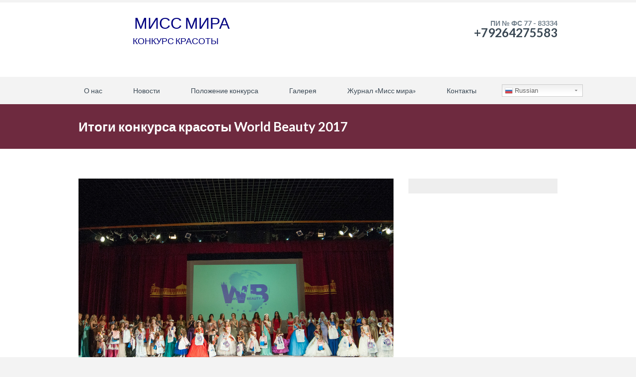

--- FILE ---
content_type: text/html; charset=UTF-8
request_url: https://xn--80apaobzea.xn--p1ai/2017/11/03/itogi-konkursa-krasoty-world-beauty-2017/
body_size: 13662
content:
		<!DOCTYPE html>
<html lang="ru-RU">
	<head>
		<meta name="viewport" content="width=device-width, initial-scale=1.0, user-scalable=no">
		<meta http-equiv="https://xn--80apaobzea.xn--p1ai/wp-content/themes/lawyeria-lite/content-Type" content="text/html; charset=UTF-8" />
		<meta charset="UTF-8">
		<title>Итоги конкурса красоты World Beauty 2017 - МИСС МИРА</title>

		<!--[if lt IE 9]>
		<script src="https://xn--80apaobzea.xn--p1ai/wp-content/themes/lawyeria-lite/js/html5.js"></script>
		<link rel="stylesheet" href="https://xn--80apaobzea.xn--p1ai/wp-content/themes/lawyeria-lite/css/ie.css" type="text/css">
		<![endif]-->	

		<meta name='robots' content='index, follow, max-image-preview:large, max-snippet:-1, max-video-preview:-1' />

	<!-- This site is optimized with the Yoast SEO plugin v19.7.1 - https://yoast.com/wordpress/plugins/seo/ -->
	<link rel="canonical" href="https://xn--80apaobzea.xn--p1ai/2017/11/03/itogi-konkursa-krasoty-world-beauty-2017/" />
	<meta property="og:locale" content="ru_RU" />
	<meta property="og:type" content="article" />
	<meta property="og:title" content="Итоги конкурса красоты World Beauty 2017 - МИСС МИРА" />
	<meta property="og:url" content="https://xn--80apaobzea.xn--p1ai/2017/11/03/itogi-konkursa-krasoty-world-beauty-2017/" />
	<meta property="og:site_name" content="МИСС МИРА" />
	<meta property="article:published_time" content="2017-11-03T15:21:05+00:00" />
	<meta property="article:modified_time" content="2017-11-07T08:12:48+00:00" />
	<meta property="og:image" content="https://xn--80apaobzea.xn--p1ai/wp-content/uploads/2017/11/AMA_1912.jpg" />
	<meta property="og:image:width" content="1144" />
	<meta property="og:image:height" content="760" />
	<meta property="og:image:type" content="image/jpeg" />
	<meta name="author" content="wrb" />
	<meta name="twitter:card" content="summary" />
	<meta name="twitter:label1" content="Написано автором" />
	<meta name="twitter:data1" content="wrb" />
	<script type="application/ld+json" class="yoast-schema-graph">{"@context":"https://schema.org","@graph":[{"@type":"WebPage","@id":"https://xn--80apaobzea.xn--p1ai/2017/11/03/itogi-konkursa-krasoty-world-beauty-2017/","url":"https://xn--80apaobzea.xn--p1ai/2017/11/03/itogi-konkursa-krasoty-world-beauty-2017/","name":"Итоги конкурса красоты World Beauty 2017 - МИСС МИРА","isPartOf":{"@id":"https://xn--80apaobzea.xn--p1ai/#website"},"primaryImageOfPage":{"@id":"https://xn--80apaobzea.xn--p1ai/2017/11/03/itogi-konkursa-krasoty-world-beauty-2017/#primaryimage"},"image":{"@id":"https://xn--80apaobzea.xn--p1ai/2017/11/03/itogi-konkursa-krasoty-world-beauty-2017/#primaryimage"},"thumbnailUrl":"https://xn--80apaobzea.xn--p1ai/wp-content/uploads/2017/11/AMA_1912.jpg","datePublished":"2017-11-03T15:21:05+00:00","dateModified":"2017-11-07T08:12:48+00:00","author":{"@id":"https://xn--80apaobzea.xn--p1ai/#/schema/person/1013211224061372d45c03ffd56f0292"},"breadcrumb":{"@id":"https://xn--80apaobzea.xn--p1ai/2017/11/03/itogi-konkursa-krasoty-world-beauty-2017/#breadcrumb"},"inLanguage":"ru-RU","potentialAction":[{"@type":"ReadAction","target":["https://xn--80apaobzea.xn--p1ai/2017/11/03/itogi-konkursa-krasoty-world-beauty-2017/"]}]},{"@type":"ImageObject","inLanguage":"ru-RU","@id":"https://xn--80apaobzea.xn--p1ai/2017/11/03/itogi-konkursa-krasoty-world-beauty-2017/#primaryimage","url":"https://xn--80apaobzea.xn--p1ai/wp-content/uploads/2017/11/AMA_1912.jpg","contentUrl":"https://xn--80apaobzea.xn--p1ai/wp-content/uploads/2017/11/AMA_1912.jpg","width":1144,"height":760},{"@type":"BreadcrumbList","@id":"https://xn--80apaobzea.xn--p1ai/2017/11/03/itogi-konkursa-krasoty-world-beauty-2017/#breadcrumb","itemListElement":[{"@type":"ListItem","position":1,"name":"Главная страница","item":"https://xn--80apaobzea.xn--p1ai/"},{"@type":"ListItem","position":2,"name":"Итоги конкурса красоты World Beauty 2017"}]},{"@type":"WebSite","@id":"https://xn--80apaobzea.xn--p1ai/#website","url":"https://xn--80apaobzea.xn--p1ai/","name":"МИСС МИРА","description":"Официальный сайт красоты моды и таланта","potentialAction":[{"@type":"SearchAction","target":{"@type":"EntryPoint","urlTemplate":"https://xn--80apaobzea.xn--p1ai/?s={search_term_string}"},"query-input":"required name=search_term_string"}],"inLanguage":"ru-RU"},{"@type":"Person","@id":"https://xn--80apaobzea.xn--p1ai/#/schema/person/1013211224061372d45c03ffd56f0292","name":"wrb","image":{"@type":"ImageObject","inLanguage":"ru-RU","@id":"https://xn--80apaobzea.xn--p1ai/#/schema/person/image/","url":"https://secure.gravatar.com/avatar/fde8ed9b7cf0ab5b2837a24777e9326f?s=96&d=mm&r=g","contentUrl":"https://secure.gravatar.com/avatar/fde8ed9b7cf0ab5b2837a24777e9326f?s=96&d=mm&r=g","caption":"wrb"},"url":"https://xn--80apaobzea.xn--p1ai/author/wrb/"}]}</script>
	<!-- / Yoast SEO plugin. -->


<link rel='dns-prefetch' href='//use.fontawesome.com' />
<link rel='dns-prefetch' href='//fonts.googleapis.com' />
<link rel="alternate" type="application/rss+xml" title="МИСС МИРА &raquo; Лента" href="https://xn--80apaobzea.xn--p1ai/feed/" />
<link rel="alternate" type="application/rss+xml" title="МИСС МИРА &raquo; Лента комментариев" href="https://xn--80apaobzea.xn--p1ai/comments/feed/" />
<link rel="alternate" type="application/rss+xml" title="МИСС МИРА &raquo; Лента комментариев к &laquo;Итоги конкурса красоты World Beauty 2017&raquo;" href="https://xn--80apaobzea.xn--p1ai/2017/11/03/itogi-konkursa-krasoty-world-beauty-2017/feed/" />
<script type="text/javascript">
/* <![CDATA[ */
window._wpemojiSettings = {"baseUrl":"https:\/\/s.w.org\/images\/core\/emoji\/15.0.3\/72x72\/","ext":".png","svgUrl":"https:\/\/s.w.org\/images\/core\/emoji\/15.0.3\/svg\/","svgExt":".svg","source":{"concatemoji":"https:\/\/xn--80apaobzea.xn--p1ai\/wp-includes\/js\/wp-emoji-release.min.js?ver=6.6.4"}};
/*! This file is auto-generated */
!function(i,n){var o,s,e;function c(e){try{var t={supportTests:e,timestamp:(new Date).valueOf()};sessionStorage.setItem(o,JSON.stringify(t))}catch(e){}}function p(e,t,n){e.clearRect(0,0,e.canvas.width,e.canvas.height),e.fillText(t,0,0);var t=new Uint32Array(e.getImageData(0,0,e.canvas.width,e.canvas.height).data),r=(e.clearRect(0,0,e.canvas.width,e.canvas.height),e.fillText(n,0,0),new Uint32Array(e.getImageData(0,0,e.canvas.width,e.canvas.height).data));return t.every(function(e,t){return e===r[t]})}function u(e,t,n){switch(t){case"flag":return n(e,"\ud83c\udff3\ufe0f\u200d\u26a7\ufe0f","\ud83c\udff3\ufe0f\u200b\u26a7\ufe0f")?!1:!n(e,"\ud83c\uddfa\ud83c\uddf3","\ud83c\uddfa\u200b\ud83c\uddf3")&&!n(e,"\ud83c\udff4\udb40\udc67\udb40\udc62\udb40\udc65\udb40\udc6e\udb40\udc67\udb40\udc7f","\ud83c\udff4\u200b\udb40\udc67\u200b\udb40\udc62\u200b\udb40\udc65\u200b\udb40\udc6e\u200b\udb40\udc67\u200b\udb40\udc7f");case"emoji":return!n(e,"\ud83d\udc26\u200d\u2b1b","\ud83d\udc26\u200b\u2b1b")}return!1}function f(e,t,n){var r="undefined"!=typeof WorkerGlobalScope&&self instanceof WorkerGlobalScope?new OffscreenCanvas(300,150):i.createElement("canvas"),a=r.getContext("2d",{willReadFrequently:!0}),o=(a.textBaseline="top",a.font="600 32px Arial",{});return e.forEach(function(e){o[e]=t(a,e,n)}),o}function t(e){var t=i.createElement("script");t.src=e,t.defer=!0,i.head.appendChild(t)}"undefined"!=typeof Promise&&(o="wpEmojiSettingsSupports",s=["flag","emoji"],n.supports={everything:!0,everythingExceptFlag:!0},e=new Promise(function(e){i.addEventListener("DOMContentLoaded",e,{once:!0})}),new Promise(function(t){var n=function(){try{var e=JSON.parse(sessionStorage.getItem(o));if("object"==typeof e&&"number"==typeof e.timestamp&&(new Date).valueOf()<e.timestamp+604800&&"object"==typeof e.supportTests)return e.supportTests}catch(e){}return null}();if(!n){if("undefined"!=typeof Worker&&"undefined"!=typeof OffscreenCanvas&&"undefined"!=typeof URL&&URL.createObjectURL&&"undefined"!=typeof Blob)try{var e="postMessage("+f.toString()+"("+[JSON.stringify(s),u.toString(),p.toString()].join(",")+"));",r=new Blob([e],{type:"text/javascript"}),a=new Worker(URL.createObjectURL(r),{name:"wpTestEmojiSupports"});return void(a.onmessage=function(e){c(n=e.data),a.terminate(),t(n)})}catch(e){}c(n=f(s,u,p))}t(n)}).then(function(e){for(var t in e)n.supports[t]=e[t],n.supports.everything=n.supports.everything&&n.supports[t],"flag"!==t&&(n.supports.everythingExceptFlag=n.supports.everythingExceptFlag&&n.supports[t]);n.supports.everythingExceptFlag=n.supports.everythingExceptFlag&&!n.supports.flag,n.DOMReady=!1,n.readyCallback=function(){n.DOMReady=!0}}).then(function(){return e}).then(function(){var e;n.supports.everything||(n.readyCallback(),(e=n.source||{}).concatemoji?t(e.concatemoji):e.wpemoji&&e.twemoji&&(t(e.twemoji),t(e.wpemoji)))}))}((window,document),window._wpemojiSettings);
/* ]]> */
</script>
<link rel='stylesheet' id='gtranslate-style-css' href='https://xn--80apaobzea.xn--p1ai/wp-content/plugins/gtranslate/gtranslate-style24.css?ver=6.6.4' type='text/css' media='all' />
<link rel='stylesheet' id='pt-cv-public-style-css' href='https://xn--80apaobzea.xn--p1ai/wp-content/plugins/content-views-query-and-display-post-page/public/assets/css/cv.css?ver=4.0' type='text/css' media='all' />
<style id='wp-emoji-styles-inline-css' type='text/css'>

	img.wp-smiley, img.emoji {
		display: inline !important;
		border: none !important;
		box-shadow: none !important;
		height: 1em !important;
		width: 1em !important;
		margin: 0 0.07em !important;
		vertical-align: -0.1em !important;
		background: none !important;
		padding: 0 !important;
	}
</style>
<link rel='stylesheet' id='wp-block-library-css' href='https://xn--80apaobzea.xn--p1ai/wp-includes/css/dist/block-library/style.min.css?ver=6.6.4' type='text/css' media='all' />
<style id='metaphorcreations-ditty-style-inline-css' type='text/css'>


</style>
<style id='classic-theme-styles-inline-css' type='text/css'>
/*! This file is auto-generated */
.wp-block-button__link{color:#fff;background-color:#32373c;border-radius:9999px;box-shadow:none;text-decoration:none;padding:calc(.667em + 2px) calc(1.333em + 2px);font-size:1.125em}.wp-block-file__button{background:#32373c;color:#fff;text-decoration:none}
</style>
<style id='global-styles-inline-css' type='text/css'>
:root{--wp--preset--aspect-ratio--square: 1;--wp--preset--aspect-ratio--4-3: 4/3;--wp--preset--aspect-ratio--3-4: 3/4;--wp--preset--aspect-ratio--3-2: 3/2;--wp--preset--aspect-ratio--2-3: 2/3;--wp--preset--aspect-ratio--16-9: 16/9;--wp--preset--aspect-ratio--9-16: 9/16;--wp--preset--color--black: #000000;--wp--preset--color--cyan-bluish-gray: #abb8c3;--wp--preset--color--white: #ffffff;--wp--preset--color--pale-pink: #f78da7;--wp--preset--color--vivid-red: #cf2e2e;--wp--preset--color--luminous-vivid-orange: #ff6900;--wp--preset--color--luminous-vivid-amber: #fcb900;--wp--preset--color--light-green-cyan: #7bdcb5;--wp--preset--color--vivid-green-cyan: #00d084;--wp--preset--color--pale-cyan-blue: #8ed1fc;--wp--preset--color--vivid-cyan-blue: #0693e3;--wp--preset--color--vivid-purple: #9b51e0;--wp--preset--gradient--vivid-cyan-blue-to-vivid-purple: linear-gradient(135deg,rgba(6,147,227,1) 0%,rgb(155,81,224) 100%);--wp--preset--gradient--light-green-cyan-to-vivid-green-cyan: linear-gradient(135deg,rgb(122,220,180) 0%,rgb(0,208,130) 100%);--wp--preset--gradient--luminous-vivid-amber-to-luminous-vivid-orange: linear-gradient(135deg,rgba(252,185,0,1) 0%,rgba(255,105,0,1) 100%);--wp--preset--gradient--luminous-vivid-orange-to-vivid-red: linear-gradient(135deg,rgba(255,105,0,1) 0%,rgb(207,46,46) 100%);--wp--preset--gradient--very-light-gray-to-cyan-bluish-gray: linear-gradient(135deg,rgb(238,238,238) 0%,rgb(169,184,195) 100%);--wp--preset--gradient--cool-to-warm-spectrum: linear-gradient(135deg,rgb(74,234,220) 0%,rgb(151,120,209) 20%,rgb(207,42,186) 40%,rgb(238,44,130) 60%,rgb(251,105,98) 80%,rgb(254,248,76) 100%);--wp--preset--gradient--blush-light-purple: linear-gradient(135deg,rgb(255,206,236) 0%,rgb(152,150,240) 100%);--wp--preset--gradient--blush-bordeaux: linear-gradient(135deg,rgb(254,205,165) 0%,rgb(254,45,45) 50%,rgb(107,0,62) 100%);--wp--preset--gradient--luminous-dusk: linear-gradient(135deg,rgb(255,203,112) 0%,rgb(199,81,192) 50%,rgb(65,88,208) 100%);--wp--preset--gradient--pale-ocean: linear-gradient(135deg,rgb(255,245,203) 0%,rgb(182,227,212) 50%,rgb(51,167,181) 100%);--wp--preset--gradient--electric-grass: linear-gradient(135deg,rgb(202,248,128) 0%,rgb(113,206,126) 100%);--wp--preset--gradient--midnight: linear-gradient(135deg,rgb(2,3,129) 0%,rgb(40,116,252) 100%);--wp--preset--font-size--small: 13px;--wp--preset--font-size--medium: 20px;--wp--preset--font-size--large: 36px;--wp--preset--font-size--x-large: 42px;--wp--preset--spacing--20: 0.44rem;--wp--preset--spacing--30: 0.67rem;--wp--preset--spacing--40: 1rem;--wp--preset--spacing--50: 1.5rem;--wp--preset--spacing--60: 2.25rem;--wp--preset--spacing--70: 3.38rem;--wp--preset--spacing--80: 5.06rem;--wp--preset--shadow--natural: 6px 6px 9px rgba(0, 0, 0, 0.2);--wp--preset--shadow--deep: 12px 12px 50px rgba(0, 0, 0, 0.4);--wp--preset--shadow--sharp: 6px 6px 0px rgba(0, 0, 0, 0.2);--wp--preset--shadow--outlined: 6px 6px 0px -3px rgba(255, 255, 255, 1), 6px 6px rgba(0, 0, 0, 1);--wp--preset--shadow--crisp: 6px 6px 0px rgba(0, 0, 0, 1);}:where(.is-layout-flex){gap: 0.5em;}:where(.is-layout-grid){gap: 0.5em;}body .is-layout-flex{display: flex;}.is-layout-flex{flex-wrap: wrap;align-items: center;}.is-layout-flex > :is(*, div){margin: 0;}body .is-layout-grid{display: grid;}.is-layout-grid > :is(*, div){margin: 0;}:where(.wp-block-columns.is-layout-flex){gap: 2em;}:where(.wp-block-columns.is-layout-grid){gap: 2em;}:where(.wp-block-post-template.is-layout-flex){gap: 1.25em;}:where(.wp-block-post-template.is-layout-grid){gap: 1.25em;}.has-black-color{color: var(--wp--preset--color--black) !important;}.has-cyan-bluish-gray-color{color: var(--wp--preset--color--cyan-bluish-gray) !important;}.has-white-color{color: var(--wp--preset--color--white) !important;}.has-pale-pink-color{color: var(--wp--preset--color--pale-pink) !important;}.has-vivid-red-color{color: var(--wp--preset--color--vivid-red) !important;}.has-luminous-vivid-orange-color{color: var(--wp--preset--color--luminous-vivid-orange) !important;}.has-luminous-vivid-amber-color{color: var(--wp--preset--color--luminous-vivid-amber) !important;}.has-light-green-cyan-color{color: var(--wp--preset--color--light-green-cyan) !important;}.has-vivid-green-cyan-color{color: var(--wp--preset--color--vivid-green-cyan) !important;}.has-pale-cyan-blue-color{color: var(--wp--preset--color--pale-cyan-blue) !important;}.has-vivid-cyan-blue-color{color: var(--wp--preset--color--vivid-cyan-blue) !important;}.has-vivid-purple-color{color: var(--wp--preset--color--vivid-purple) !important;}.has-black-background-color{background-color: var(--wp--preset--color--black) !important;}.has-cyan-bluish-gray-background-color{background-color: var(--wp--preset--color--cyan-bluish-gray) !important;}.has-white-background-color{background-color: var(--wp--preset--color--white) !important;}.has-pale-pink-background-color{background-color: var(--wp--preset--color--pale-pink) !important;}.has-vivid-red-background-color{background-color: var(--wp--preset--color--vivid-red) !important;}.has-luminous-vivid-orange-background-color{background-color: var(--wp--preset--color--luminous-vivid-orange) !important;}.has-luminous-vivid-amber-background-color{background-color: var(--wp--preset--color--luminous-vivid-amber) !important;}.has-light-green-cyan-background-color{background-color: var(--wp--preset--color--light-green-cyan) !important;}.has-vivid-green-cyan-background-color{background-color: var(--wp--preset--color--vivid-green-cyan) !important;}.has-pale-cyan-blue-background-color{background-color: var(--wp--preset--color--pale-cyan-blue) !important;}.has-vivid-cyan-blue-background-color{background-color: var(--wp--preset--color--vivid-cyan-blue) !important;}.has-vivid-purple-background-color{background-color: var(--wp--preset--color--vivid-purple) !important;}.has-black-border-color{border-color: var(--wp--preset--color--black) !important;}.has-cyan-bluish-gray-border-color{border-color: var(--wp--preset--color--cyan-bluish-gray) !important;}.has-white-border-color{border-color: var(--wp--preset--color--white) !important;}.has-pale-pink-border-color{border-color: var(--wp--preset--color--pale-pink) !important;}.has-vivid-red-border-color{border-color: var(--wp--preset--color--vivid-red) !important;}.has-luminous-vivid-orange-border-color{border-color: var(--wp--preset--color--luminous-vivid-orange) !important;}.has-luminous-vivid-amber-border-color{border-color: var(--wp--preset--color--luminous-vivid-amber) !important;}.has-light-green-cyan-border-color{border-color: var(--wp--preset--color--light-green-cyan) !important;}.has-vivid-green-cyan-border-color{border-color: var(--wp--preset--color--vivid-green-cyan) !important;}.has-pale-cyan-blue-border-color{border-color: var(--wp--preset--color--pale-cyan-blue) !important;}.has-vivid-cyan-blue-border-color{border-color: var(--wp--preset--color--vivid-cyan-blue) !important;}.has-vivid-purple-border-color{border-color: var(--wp--preset--color--vivid-purple) !important;}.has-vivid-cyan-blue-to-vivid-purple-gradient-background{background: var(--wp--preset--gradient--vivid-cyan-blue-to-vivid-purple) !important;}.has-light-green-cyan-to-vivid-green-cyan-gradient-background{background: var(--wp--preset--gradient--light-green-cyan-to-vivid-green-cyan) !important;}.has-luminous-vivid-amber-to-luminous-vivid-orange-gradient-background{background: var(--wp--preset--gradient--luminous-vivid-amber-to-luminous-vivid-orange) !important;}.has-luminous-vivid-orange-to-vivid-red-gradient-background{background: var(--wp--preset--gradient--luminous-vivid-orange-to-vivid-red) !important;}.has-very-light-gray-to-cyan-bluish-gray-gradient-background{background: var(--wp--preset--gradient--very-light-gray-to-cyan-bluish-gray) !important;}.has-cool-to-warm-spectrum-gradient-background{background: var(--wp--preset--gradient--cool-to-warm-spectrum) !important;}.has-blush-light-purple-gradient-background{background: var(--wp--preset--gradient--blush-light-purple) !important;}.has-blush-bordeaux-gradient-background{background: var(--wp--preset--gradient--blush-bordeaux) !important;}.has-luminous-dusk-gradient-background{background: var(--wp--preset--gradient--luminous-dusk) !important;}.has-pale-ocean-gradient-background{background: var(--wp--preset--gradient--pale-ocean) !important;}.has-electric-grass-gradient-background{background: var(--wp--preset--gradient--electric-grass) !important;}.has-midnight-gradient-background{background: var(--wp--preset--gradient--midnight) !important;}.has-small-font-size{font-size: var(--wp--preset--font-size--small) !important;}.has-medium-font-size{font-size: var(--wp--preset--font-size--medium) !important;}.has-large-font-size{font-size: var(--wp--preset--font-size--large) !important;}.has-x-large-font-size{font-size: var(--wp--preset--font-size--x-large) !important;}
:where(.wp-block-post-template.is-layout-flex){gap: 1.25em;}:where(.wp-block-post-template.is-layout-grid){gap: 1.25em;}
:where(.wp-block-columns.is-layout-flex){gap: 2em;}:where(.wp-block-columns.is-layout-grid){gap: 2em;}
:root :where(.wp-block-pullquote){font-size: 1.5em;line-height: 1.6;}
</style>
<link rel='stylesheet' id='contact-form-7-css' href='https://xn--80apaobzea.xn--p1ai/wp-content/plugins/contact-form-7/includes/css/styles.css?ver=5.6.3' type='text/css' media='all' />
<link rel='stylesheet' id='ditty-news-ticker-font-css' href='https://xn--80apaobzea.xn--p1ai/wp-content/plugins/ditty-news-ticker/legacy/inc/static/libs/fontastic/styles.css?ver=3.0.28' type='text/css' media='all' />
<link rel='stylesheet' id='ditty-news-ticker-css' href='https://xn--80apaobzea.xn--p1ai/wp-content/plugins/ditty-news-ticker/legacy/inc/static/css/style.css?ver=3.0.28' type='text/css' media='all' />
<link rel='stylesheet' id='ditty-css' href='https://xn--80apaobzea.xn--p1ai/wp-content/plugins/ditty-news-ticker/includes/css/ditty.css?ver=3.0.28' type='text/css' media='all' />
<link rel='stylesheet' id='ditty-fontawesome-css' href='https://use.fontawesome.com/releases/v5.15.3/css/all.css?ver=5.15.3' type='text/css' media='' />
<link rel='stylesheet' id='lawyeria_lite_style-css' href='https://xn--80apaobzea.xn--p1ai/wp-content/themes/lawyeria-lite/style.css?ver=1.0' type='text/css' media='all' />
<link rel='stylesheet' id='lawyeria_lite_fancybox-css' href='https://xn--80apaobzea.xn--p1ai/wp-content/themes/lawyeria-lite/css/jquery.fancybox.css?ver=1.0' type='text/css' media='all' />
<link rel='stylesheet' id='lawyeria_lite_font-css' href='//fonts.googleapis.com/css?family=Lato%3A300%2C400%2C700%2C400italic%2C700italic%7CRoboto+Slab%3A300%2C100%2C400%2C700&#038;subset=latin%2Clatin-ext' type='text/css' media='all' />
<script type="text/javascript" src="https://xn--80apaobzea.xn--p1ai/wp-includes/js/jquery/jquery.min.js?ver=3.7.1" id="jquery-core-js"></script>
<script type="text/javascript" src="https://xn--80apaobzea.xn--p1ai/wp-includes/js/jquery/jquery-migrate.min.js?ver=3.4.1" id="jquery-migrate-js"></script>
<link rel="https://api.w.org/" href="https://xn--80apaobzea.xn--p1ai/wp-json/" /><link rel="alternate" title="JSON" type="application/json" href="https://xn--80apaobzea.xn--p1ai/wp-json/wp/v2/posts/89" /><link rel="EditURI" type="application/rsd+xml" title="RSD" href="https://xn--80apaobzea.xn--p1ai/xmlrpc.php?rsd" />
<meta name="generator" content="WordPress 6.6.4" />
<link rel='shortlink' href='https://xn--80apaobzea.xn--p1ai/?p=89' />
<link rel="alternate" title="oEmbed (JSON)" type="application/json+oembed" href="https://xn--80apaobzea.xn--p1ai/wp-json/oembed/1.0/embed?url=https%3A%2F%2Fxn--80apaobzea.xn--p1ai%2F2017%2F11%2F03%2Fitogi-konkursa-krasoty-world-beauty-2017%2F" />
<link rel="alternate" title="oEmbed (XML)" type="text/xml+oembed" href="https://xn--80apaobzea.xn--p1ai/wp-json/oembed/1.0/embed?url=https%3A%2F%2Fxn--80apaobzea.xn--p1ai%2F2017%2F11%2F03%2Fitogi-konkursa-krasoty-world-beauty-2017%2F&#038;format=xml" />
<style></style>	</head>
	<body class="post-template-default single single-post postid-89 single-format-standard elementor-default elementor-kit-1331">
		<header>
			<div class="wide-header">
				<div class="wrapper cf">
					<div class="header-left cf">
						
<p><a href="http://миссмира.рф" style="text-decoration: none;"><img alt="" height="100" src="http://worldrussianbeauty.ru/wp-content/uploads/2017/07/logo.gif" style=" float: left;" width="100"><b style="font-size: xx-large; "><font color="#000080" style=" margin-top: 5%;">&nbsp;&nbsp;</font></b><b style="font-size: xx-large;"><font color="#000080">МИСС МИРА&nbsp;&nbsp;&nbsp;&nbsp;&nbsp;&nbsp;&nbsp;&nbsp;&nbsp;&nbsp;&nbsp;&nbsp;</font></b></a></p>
<p style=" margin-top: 3%;"><a href="http://missworldbeauty.ru" style="text-decoration: none;" ><font size="4"><b><font color="#000080">&nbsp; &nbsp;КОНКУРС КРАСОТЫ</font></b></font></a></p>
<p><a href="http://missworldbeauty.ru" style="text-decoration: none;">&nbsp;&nbsp;</a></p>

<p>&nbsp;&nbsp;</p>


					</div><!--/div .header-left .cf-->
					<div class="header-contact">
    					ПИ № ФС 77 - 83334    					<br />
    					<span>
    						                                    <a href="tel: +79264275583" title="+79264275583">+79264275583</a>
    							    					</span><!--/span-->
					</div><!--/.header-contact-->
				</div><!--/div .wrapper-->
			</div><!--/div .wide-header-->
			<div class="wrapper cf">
			    <nav>
    				<div class="openresponsivemenu">
    					Открыть Меню    				</div><!--/div .openresponsivemenu-->
    				<div class="container-menu cf">
        				<div class="menu-menu-1-container"><ul id="menu-menu-1" class="menu"><li id="menu-item-7" class="menu-item menu-item-type-post_type menu-item-object-page menu-item-7"><a href="https://xn--80apaobzea.xn--p1ai/sample-page/">О нас</a></li>
<li id="menu-item-26" class="menu-item menu-item-type-post_type menu-item-object-page menu-item-home menu-item-26"><a href="https://xn--80apaobzea.xn--p1ai/">Новости</a></li>
<li id="menu-item-54" class="menu-item menu-item-type-post_type menu-item-object-page menu-item-54"><a href="https://xn--80apaobzea.xn--p1ai/polozhenie-konkursa/">Положение конкурса</a></li>
<li id="menu-item-24" class="menu-item menu-item-type-post_type menu-item-object-page menu-item-24"><a href="https://xn--80apaobzea.xn--p1ai/galereya/">Галерея</a></li>
<li id="menu-item-2160" class="menu-item menu-item-type-post_type menu-item-object-page menu-item-2160"><a href="https://xn--80apaobzea.xn--p1ai/zhurnal-miss-mira/">Журнал «Мисс мира»</a></li>
<li id="menu-item-23" class="menu-item menu-item-type-post_type menu-item-object-page menu-item-23"><a href="https://xn--80apaobzea.xn--p1ai/kontakty/">Контакты</a></li>
<li style="position:relative;" class="menu-item menu-item-gtranslate"><div style="position:absolute;" id="gtranslate_wrapper"><!-- GTranslate: https://gtranslate.io/ -->
<div class="switcher notranslate">
<div class="selected">
<a href="#" onclick="return false;"><img src="https://xn--80apaobzea.xn--p1ai/wp-content/plugins/gtranslate/flags/16/ru.png" height="16" width="16" alt="ru" /> Russian</a>
</div>
<div class="option">
<a href="#" onclick="doGTranslate('ru|af');jQuery('div.switcher div.selected a').html(jQuery(this).html());return false;" title="Afrikaans" class="nturl"><img src="https://xn--80apaobzea.xn--p1ai/wp-content/plugins/gtranslate/flags/16/af.png" height="16" width="16" alt="af" /> Afrikaans</a><a href="#" onclick="doGTranslate('ru|sq');jQuery('div.switcher div.selected a').html(jQuery(this).html());return false;" title="Albanian" class="nturl"><img src="https://xn--80apaobzea.xn--p1ai/wp-content/plugins/gtranslate/flags/16/sq.png" height="16" width="16" alt="sq" /> Albanian</a><a href="#" onclick="doGTranslate('ru|am');jQuery('div.switcher div.selected a').html(jQuery(this).html());return false;" title="Amharic" class="nturl"><img src="https://xn--80apaobzea.xn--p1ai/wp-content/plugins/gtranslate/flags/16/am.png" height="16" width="16" alt="am" /> Amharic</a><a href="#" onclick="doGTranslate('ru|ar');jQuery('div.switcher div.selected a').html(jQuery(this).html());return false;" title="Arabic" class="nturl"><img src="https://xn--80apaobzea.xn--p1ai/wp-content/plugins/gtranslate/flags/16/ar.png" height="16" width="16" alt="ar" /> Arabic</a><a href="#" onclick="doGTranslate('ru|hy');jQuery('div.switcher div.selected a').html(jQuery(this).html());return false;" title="Armenian" class="nturl"><img src="https://xn--80apaobzea.xn--p1ai/wp-content/plugins/gtranslate/flags/16/hy.png" height="16" width="16" alt="hy" /> Armenian</a><a href="#" onclick="doGTranslate('ru|az');jQuery('div.switcher div.selected a').html(jQuery(this).html());return false;" title="Azerbaijani" class="nturl"><img src="https://xn--80apaobzea.xn--p1ai/wp-content/plugins/gtranslate/flags/16/az.png" height="16" width="16" alt="az" /> Azerbaijani</a><a href="#" onclick="doGTranslate('ru|eu');jQuery('div.switcher div.selected a').html(jQuery(this).html());return false;" title="Basque" class="nturl"><img src="https://xn--80apaobzea.xn--p1ai/wp-content/plugins/gtranslate/flags/16/eu.png" height="16" width="16" alt="eu" /> Basque</a><a href="#" onclick="doGTranslate('ru|be');jQuery('div.switcher div.selected a').html(jQuery(this).html());return false;" title="Belarusian" class="nturl"><img src="https://xn--80apaobzea.xn--p1ai/wp-content/plugins/gtranslate/flags/16/be.png" height="16" width="16" alt="be" /> Belarusian</a><a href="#" onclick="doGTranslate('ru|bn');jQuery('div.switcher div.selected a').html(jQuery(this).html());return false;" title="Bengali" class="nturl"><img src="https://xn--80apaobzea.xn--p1ai/wp-content/plugins/gtranslate/flags/16/bn.png" height="16" width="16" alt="bn" /> Bengali</a><a href="#" onclick="doGTranslate('ru|bs');jQuery('div.switcher div.selected a').html(jQuery(this).html());return false;" title="Bosnian" class="nturl"><img src="https://xn--80apaobzea.xn--p1ai/wp-content/plugins/gtranslate/flags/16/bs.png" height="16" width="16" alt="bs" /> Bosnian</a><a href="#" onclick="doGTranslate('ru|bg');jQuery('div.switcher div.selected a').html(jQuery(this).html());return false;" title="Bulgarian" class="nturl"><img src="https://xn--80apaobzea.xn--p1ai/wp-content/plugins/gtranslate/flags/16/bg.png" height="16" width="16" alt="bg" /> Bulgarian</a><a href="#" onclick="doGTranslate('ru|ca');jQuery('div.switcher div.selected a').html(jQuery(this).html());return false;" title="Catalan" class="nturl"><img src="https://xn--80apaobzea.xn--p1ai/wp-content/plugins/gtranslate/flags/16/ca.png" height="16" width="16" alt="ca" /> Catalan</a><a href="#" onclick="doGTranslate('ru|ceb');jQuery('div.switcher div.selected a').html(jQuery(this).html());return false;" title="Cebuano" class="nturl"><img src="https://xn--80apaobzea.xn--p1ai/wp-content/plugins/gtranslate/flags/16/ceb.png" height="16" width="16" alt="ceb" /> Cebuano</a><a href="#" onclick="doGTranslate('ru|ny');jQuery('div.switcher div.selected a').html(jQuery(this).html());return false;" title="Chichewa" class="nturl"><img src="https://xn--80apaobzea.xn--p1ai/wp-content/plugins/gtranslate/flags/16/ny.png" height="16" width="16" alt="ny" /> Chichewa</a><a href="#" onclick="doGTranslate('ru|zh-CN');jQuery('div.switcher div.selected a').html(jQuery(this).html());return false;" title="Chinese (Simplified)" class="nturl"><img src="https://xn--80apaobzea.xn--p1ai/wp-content/plugins/gtranslate/flags/16/zh-CN.png" height="16" width="16" alt="zh-CN" /> Chinese (Simplified)</a><a href="#" onclick="doGTranslate('ru|zh-TW');jQuery('div.switcher div.selected a').html(jQuery(this).html());return false;" title="Chinese (Traditional)" class="nturl"><img src="https://xn--80apaobzea.xn--p1ai/wp-content/plugins/gtranslate/flags/16/zh-TW.png" height="16" width="16" alt="zh-TW" /> Chinese (Traditional)</a><a href="#" onclick="doGTranslate('ru|co');jQuery('div.switcher div.selected a').html(jQuery(this).html());return false;" title="Corsican" class="nturl"><img src="https://xn--80apaobzea.xn--p1ai/wp-content/plugins/gtranslate/flags/16/co.png" height="16" width="16" alt="co" /> Corsican</a><a href="#" onclick="doGTranslate('ru|hr');jQuery('div.switcher div.selected a').html(jQuery(this).html());return false;" title="Croatian" class="nturl"><img src="https://xn--80apaobzea.xn--p1ai/wp-content/plugins/gtranslate/flags/16/hr.png" height="16" width="16" alt="hr" /> Croatian</a><a href="#" onclick="doGTranslate('ru|cs');jQuery('div.switcher div.selected a').html(jQuery(this).html());return false;" title="Czech" class="nturl"><img src="https://xn--80apaobzea.xn--p1ai/wp-content/plugins/gtranslate/flags/16/cs.png" height="16" width="16" alt="cs" /> Czech</a><a href="#" onclick="doGTranslate('ru|da');jQuery('div.switcher div.selected a').html(jQuery(this).html());return false;" title="Danish" class="nturl"><img src="https://xn--80apaobzea.xn--p1ai/wp-content/plugins/gtranslate/flags/16/da.png" height="16" width="16" alt="da" /> Danish</a><a href="#" onclick="doGTranslate('ru|nl');jQuery('div.switcher div.selected a').html(jQuery(this).html());return false;" title="Dutch" class="nturl"><img src="https://xn--80apaobzea.xn--p1ai/wp-content/plugins/gtranslate/flags/16/nl.png" height="16" width="16" alt="nl" /> Dutch</a><a href="#" onclick="doGTranslate('ru|en');jQuery('div.switcher div.selected a').html(jQuery(this).html());return false;" title="English" class="nturl"><img src="https://xn--80apaobzea.xn--p1ai/wp-content/plugins/gtranslate/flags/16/en.png" height="16" width="16" alt="en" /> English</a><a href="#" onclick="doGTranslate('ru|eo');jQuery('div.switcher div.selected a').html(jQuery(this).html());return false;" title="Esperanto" class="nturl"><img src="https://xn--80apaobzea.xn--p1ai/wp-content/plugins/gtranslate/flags/16/eo.png" height="16" width="16" alt="eo" /> Esperanto</a><a href="#" onclick="doGTranslate('ru|et');jQuery('div.switcher div.selected a').html(jQuery(this).html());return false;" title="Estonian" class="nturl"><img src="https://xn--80apaobzea.xn--p1ai/wp-content/plugins/gtranslate/flags/16/et.png" height="16" width="16" alt="et" /> Estonian</a><a href="#" onclick="doGTranslate('ru|tl');jQuery('div.switcher div.selected a').html(jQuery(this).html());return false;" title="Filipino" class="nturl"><img src="https://xn--80apaobzea.xn--p1ai/wp-content/plugins/gtranslate/flags/16/tl.png" height="16" width="16" alt="tl" /> Filipino</a><a href="#" onclick="doGTranslate('ru|fi');jQuery('div.switcher div.selected a').html(jQuery(this).html());return false;" title="Finnish" class="nturl"><img src="https://xn--80apaobzea.xn--p1ai/wp-content/plugins/gtranslate/flags/16/fi.png" height="16" width="16" alt="fi" /> Finnish</a><a href="#" onclick="doGTranslate('ru|fr');jQuery('div.switcher div.selected a').html(jQuery(this).html());return false;" title="French" class="nturl"><img src="https://xn--80apaobzea.xn--p1ai/wp-content/plugins/gtranslate/flags/16/fr.png" height="16" width="16" alt="fr" /> French</a><a href="#" onclick="doGTranslate('ru|fy');jQuery('div.switcher div.selected a').html(jQuery(this).html());return false;" title="Frisian" class="nturl"><img src="https://xn--80apaobzea.xn--p1ai/wp-content/plugins/gtranslate/flags/16/fy.png" height="16" width="16" alt="fy" /> Frisian</a><a href="#" onclick="doGTranslate('ru|gl');jQuery('div.switcher div.selected a').html(jQuery(this).html());return false;" title="Galician" class="nturl"><img src="https://xn--80apaobzea.xn--p1ai/wp-content/plugins/gtranslate/flags/16/gl.png" height="16" width="16" alt="gl" /> Galician</a><a href="#" onclick="doGTranslate('ru|ka');jQuery('div.switcher div.selected a').html(jQuery(this).html());return false;" title="Georgian" class="nturl"><img src="https://xn--80apaobzea.xn--p1ai/wp-content/plugins/gtranslate/flags/16/ka.png" height="16" width="16" alt="ka" /> Georgian</a><a href="#" onclick="doGTranslate('ru|de');jQuery('div.switcher div.selected a').html(jQuery(this).html());return false;" title="German" class="nturl"><img src="https://xn--80apaobzea.xn--p1ai/wp-content/plugins/gtranslate/flags/16/de.png" height="16" width="16" alt="de" /> German</a><a href="#" onclick="doGTranslate('ru|el');jQuery('div.switcher div.selected a').html(jQuery(this).html());return false;" title="Greek" class="nturl"><img src="https://xn--80apaobzea.xn--p1ai/wp-content/plugins/gtranslate/flags/16/el.png" height="16" width="16" alt="el" /> Greek</a><a href="#" onclick="doGTranslate('ru|gu');jQuery('div.switcher div.selected a').html(jQuery(this).html());return false;" title="Gujarati" class="nturl"><img src="https://xn--80apaobzea.xn--p1ai/wp-content/plugins/gtranslate/flags/16/gu.png" height="16" width="16" alt="gu" /> Gujarati</a><a href="#" onclick="doGTranslate('ru|ht');jQuery('div.switcher div.selected a').html(jQuery(this).html());return false;" title="Haitian Creole" class="nturl"><img src="https://xn--80apaobzea.xn--p1ai/wp-content/plugins/gtranslate/flags/16/ht.png" height="16" width="16" alt="ht" /> Haitian Creole</a><a href="#" onclick="doGTranslate('ru|ha');jQuery('div.switcher div.selected a').html(jQuery(this).html());return false;" title="Hausa" class="nturl"><img src="https://xn--80apaobzea.xn--p1ai/wp-content/plugins/gtranslate/flags/16/ha.png" height="16" width="16" alt="ha" /> Hausa</a><a href="#" onclick="doGTranslate('ru|haw');jQuery('div.switcher div.selected a').html(jQuery(this).html());return false;" title="Hawaiian" class="nturl"><img src="https://xn--80apaobzea.xn--p1ai/wp-content/plugins/gtranslate/flags/16/haw.png" height="16" width="16" alt="haw" /> Hawaiian</a><a href="#" onclick="doGTranslate('ru|iw');jQuery('div.switcher div.selected a').html(jQuery(this).html());return false;" title="Hebrew" class="nturl"><img src="https://xn--80apaobzea.xn--p1ai/wp-content/plugins/gtranslate/flags/16/iw.png" height="16" width="16" alt="iw" /> Hebrew</a><a href="#" onclick="doGTranslate('ru|hi');jQuery('div.switcher div.selected a').html(jQuery(this).html());return false;" title="Hindi" class="nturl"><img src="https://xn--80apaobzea.xn--p1ai/wp-content/plugins/gtranslate/flags/16/hi.png" height="16" width="16" alt="hi" /> Hindi</a><a href="#" onclick="doGTranslate('ru|hmn');jQuery('div.switcher div.selected a').html(jQuery(this).html());return false;" title="Hmong" class="nturl"><img src="https://xn--80apaobzea.xn--p1ai/wp-content/plugins/gtranslate/flags/16/hmn.png" height="16" width="16" alt="hmn" /> Hmong</a><a href="#" onclick="doGTranslate('ru|hu');jQuery('div.switcher div.selected a').html(jQuery(this).html());return false;" title="Hungarian" class="nturl"><img src="https://xn--80apaobzea.xn--p1ai/wp-content/plugins/gtranslate/flags/16/hu.png" height="16" width="16" alt="hu" /> Hungarian</a><a href="#" onclick="doGTranslate('ru|is');jQuery('div.switcher div.selected a').html(jQuery(this).html());return false;" title="Icelandic" class="nturl"><img src="https://xn--80apaobzea.xn--p1ai/wp-content/plugins/gtranslate/flags/16/is.png" height="16" width="16" alt="is" /> Icelandic</a><a href="#" onclick="doGTranslate('ru|ig');jQuery('div.switcher div.selected a').html(jQuery(this).html());return false;" title="Igbo" class="nturl"><img src="https://xn--80apaobzea.xn--p1ai/wp-content/plugins/gtranslate/flags/16/ig.png" height="16" width="16" alt="ig" /> Igbo</a><a href="#" onclick="doGTranslate('ru|id');jQuery('div.switcher div.selected a').html(jQuery(this).html());return false;" title="Indonesian" class="nturl"><img src="https://xn--80apaobzea.xn--p1ai/wp-content/plugins/gtranslate/flags/16/id.png" height="16" width="16" alt="id" /> Indonesian</a><a href="#" onclick="doGTranslate('ru|ga');jQuery('div.switcher div.selected a').html(jQuery(this).html());return false;" title="Irish" class="nturl"><img src="https://xn--80apaobzea.xn--p1ai/wp-content/plugins/gtranslate/flags/16/ga.png" height="16" width="16" alt="ga" /> Irish</a><a href="#" onclick="doGTranslate('ru|it');jQuery('div.switcher div.selected a').html(jQuery(this).html());return false;" title="Italian" class="nturl"><img src="https://xn--80apaobzea.xn--p1ai/wp-content/plugins/gtranslate/flags/16/it.png" height="16" width="16" alt="it" /> Italian</a><a href="#" onclick="doGTranslate('ru|ja');jQuery('div.switcher div.selected a').html(jQuery(this).html());return false;" title="Japanese" class="nturl"><img src="https://xn--80apaobzea.xn--p1ai/wp-content/plugins/gtranslate/flags/16/ja.png" height="16" width="16" alt="ja" /> Japanese</a><a href="#" onclick="doGTranslate('ru|jw');jQuery('div.switcher div.selected a').html(jQuery(this).html());return false;" title="Javanese" class="nturl"><img src="https://xn--80apaobzea.xn--p1ai/wp-content/plugins/gtranslate/flags/16/jw.png" height="16" width="16" alt="jw" /> Javanese</a><a href="#" onclick="doGTranslate('ru|kn');jQuery('div.switcher div.selected a').html(jQuery(this).html());return false;" title="Kannada" class="nturl"><img src="https://xn--80apaobzea.xn--p1ai/wp-content/plugins/gtranslate/flags/16/kn.png" height="16" width="16" alt="kn" /> Kannada</a><a href="#" onclick="doGTranslate('ru|kk');jQuery('div.switcher div.selected a').html(jQuery(this).html());return false;" title="Kazakh" class="nturl"><img src="https://xn--80apaobzea.xn--p1ai/wp-content/plugins/gtranslate/flags/16/kk.png" height="16" width="16" alt="kk" /> Kazakh</a><a href="#" onclick="doGTranslate('ru|km');jQuery('div.switcher div.selected a').html(jQuery(this).html());return false;" title="Khmer" class="nturl"><img src="https://xn--80apaobzea.xn--p1ai/wp-content/plugins/gtranslate/flags/16/km.png" height="16" width="16" alt="km" /> Khmer</a><a href="#" onclick="doGTranslate('ru|ko');jQuery('div.switcher div.selected a').html(jQuery(this).html());return false;" title="Korean" class="nturl"><img src="https://xn--80apaobzea.xn--p1ai/wp-content/plugins/gtranslate/flags/16/ko.png" height="16" width="16" alt="ko" /> Korean</a><a href="#" onclick="doGTranslate('ru|ku');jQuery('div.switcher div.selected a').html(jQuery(this).html());return false;" title="Kurdish (Kurmanji)" class="nturl"><img src="https://xn--80apaobzea.xn--p1ai/wp-content/plugins/gtranslate/flags/16/ku.png" height="16" width="16" alt="ku" /> Kurdish (Kurmanji)</a><a href="#" onclick="doGTranslate('ru|ky');jQuery('div.switcher div.selected a').html(jQuery(this).html());return false;" title="Kyrgyz" class="nturl"><img src="https://xn--80apaobzea.xn--p1ai/wp-content/plugins/gtranslate/flags/16/ky.png" height="16" width="16" alt="ky" /> Kyrgyz</a><a href="#" onclick="doGTranslate('ru|lo');jQuery('div.switcher div.selected a').html(jQuery(this).html());return false;" title="Lao" class="nturl"><img src="https://xn--80apaobzea.xn--p1ai/wp-content/plugins/gtranslate/flags/16/lo.png" height="16" width="16" alt="lo" /> Lao</a><a href="#" onclick="doGTranslate('ru|la');jQuery('div.switcher div.selected a').html(jQuery(this).html());return false;" title="Latin" class="nturl"><img src="https://xn--80apaobzea.xn--p1ai/wp-content/plugins/gtranslate/flags/16/la.png" height="16" width="16" alt="la" /> Latin</a><a href="#" onclick="doGTranslate('ru|lv');jQuery('div.switcher div.selected a').html(jQuery(this).html());return false;" title="Latvian" class="nturl"><img src="https://xn--80apaobzea.xn--p1ai/wp-content/plugins/gtranslate/flags/16/lv.png" height="16" width="16" alt="lv" /> Latvian</a><a href="#" onclick="doGTranslate('ru|lt');jQuery('div.switcher div.selected a').html(jQuery(this).html());return false;" title="Lithuanian" class="nturl"><img src="https://xn--80apaobzea.xn--p1ai/wp-content/plugins/gtranslate/flags/16/lt.png" height="16" width="16" alt="lt" /> Lithuanian</a><a href="#" onclick="doGTranslate('ru|lb');jQuery('div.switcher div.selected a').html(jQuery(this).html());return false;" title="Luxembourgish" class="nturl"><img src="https://xn--80apaobzea.xn--p1ai/wp-content/plugins/gtranslate/flags/16/lb.png" height="16" width="16" alt="lb" /> Luxembourgish</a><a href="#" onclick="doGTranslate('ru|mk');jQuery('div.switcher div.selected a').html(jQuery(this).html());return false;" title="Macedonian" class="nturl"><img src="https://xn--80apaobzea.xn--p1ai/wp-content/plugins/gtranslate/flags/16/mk.png" height="16" width="16" alt="mk" /> Macedonian</a><a href="#" onclick="doGTranslate('ru|mg');jQuery('div.switcher div.selected a').html(jQuery(this).html());return false;" title="Malagasy" class="nturl"><img src="https://xn--80apaobzea.xn--p1ai/wp-content/plugins/gtranslate/flags/16/mg.png" height="16" width="16" alt="mg" /> Malagasy</a><a href="#" onclick="doGTranslate('ru|ms');jQuery('div.switcher div.selected a').html(jQuery(this).html());return false;" title="Malay" class="nturl"><img src="https://xn--80apaobzea.xn--p1ai/wp-content/plugins/gtranslate/flags/16/ms.png" height="16" width="16" alt="ms" /> Malay</a><a href="#" onclick="doGTranslate('ru|ml');jQuery('div.switcher div.selected a').html(jQuery(this).html());return false;" title="Malayalam" class="nturl"><img src="https://xn--80apaobzea.xn--p1ai/wp-content/plugins/gtranslate/flags/16/ml.png" height="16" width="16" alt="ml" /> Malayalam</a><a href="#" onclick="doGTranslate('ru|mt');jQuery('div.switcher div.selected a').html(jQuery(this).html());return false;" title="Maltese" class="nturl"><img src="https://xn--80apaobzea.xn--p1ai/wp-content/plugins/gtranslate/flags/16/mt.png" height="16" width="16" alt="mt" /> Maltese</a><a href="#" onclick="doGTranslate('ru|mi');jQuery('div.switcher div.selected a').html(jQuery(this).html());return false;" title="Maori" class="nturl"><img src="https://xn--80apaobzea.xn--p1ai/wp-content/plugins/gtranslate/flags/16/mi.png" height="16" width="16" alt="mi" /> Maori</a><a href="#" onclick="doGTranslate('ru|mr');jQuery('div.switcher div.selected a').html(jQuery(this).html());return false;" title="Marathi" class="nturl"><img src="https://xn--80apaobzea.xn--p1ai/wp-content/plugins/gtranslate/flags/16/mr.png" height="16" width="16" alt="mr" /> Marathi</a><a href="#" onclick="doGTranslate('ru|mn');jQuery('div.switcher div.selected a').html(jQuery(this).html());return false;" title="Mongolian" class="nturl"><img src="https://xn--80apaobzea.xn--p1ai/wp-content/plugins/gtranslate/flags/16/mn.png" height="16" width="16" alt="mn" /> Mongolian</a><a href="#" onclick="doGTranslate('ru|my');jQuery('div.switcher div.selected a').html(jQuery(this).html());return false;" title="Myanmar (Burmese)" class="nturl"><img src="https://xn--80apaobzea.xn--p1ai/wp-content/plugins/gtranslate/flags/16/my.png" height="16" width="16" alt="my" /> Myanmar (Burmese)</a><a href="#" onclick="doGTranslate('ru|ne');jQuery('div.switcher div.selected a').html(jQuery(this).html());return false;" title="Nepali" class="nturl"><img src="https://xn--80apaobzea.xn--p1ai/wp-content/plugins/gtranslate/flags/16/ne.png" height="16" width="16" alt="ne" /> Nepali</a><a href="#" onclick="doGTranslate('ru|no');jQuery('div.switcher div.selected a').html(jQuery(this).html());return false;" title="Norwegian" class="nturl"><img src="https://xn--80apaobzea.xn--p1ai/wp-content/plugins/gtranslate/flags/16/no.png" height="16" width="16" alt="no" /> Norwegian</a><a href="#" onclick="doGTranslate('ru|ps');jQuery('div.switcher div.selected a').html(jQuery(this).html());return false;" title="Pashto" class="nturl"><img src="https://xn--80apaobzea.xn--p1ai/wp-content/plugins/gtranslate/flags/16/ps.png" height="16" width="16" alt="ps" /> Pashto</a><a href="#" onclick="doGTranslate('ru|fa');jQuery('div.switcher div.selected a').html(jQuery(this).html());return false;" title="Persian" class="nturl"><img src="https://xn--80apaobzea.xn--p1ai/wp-content/plugins/gtranslate/flags/16/fa.png" height="16" width="16" alt="fa" /> Persian</a><a href="#" onclick="doGTranslate('ru|pl');jQuery('div.switcher div.selected a').html(jQuery(this).html());return false;" title="Polish" class="nturl"><img src="https://xn--80apaobzea.xn--p1ai/wp-content/plugins/gtranslate/flags/16/pl.png" height="16" width="16" alt="pl" /> Polish</a><a href="#" onclick="doGTranslate('ru|pt');jQuery('div.switcher div.selected a').html(jQuery(this).html());return false;" title="Portuguese" class="nturl"><img src="https://xn--80apaobzea.xn--p1ai/wp-content/plugins/gtranslate/flags/16/pt.png" height="16" width="16" alt="pt" /> Portuguese</a><a href="#" onclick="doGTranslate('ru|pa');jQuery('div.switcher div.selected a').html(jQuery(this).html());return false;" title="Punjabi" class="nturl"><img src="https://xn--80apaobzea.xn--p1ai/wp-content/plugins/gtranslate/flags/16/pa.png" height="16" width="16" alt="pa" /> Punjabi</a><a href="#" onclick="doGTranslate('ru|ro');jQuery('div.switcher div.selected a').html(jQuery(this).html());return false;" title="Romanian" class="nturl"><img src="https://xn--80apaobzea.xn--p1ai/wp-content/plugins/gtranslate/flags/16/ro.png" height="16" width="16" alt="ro" /> Romanian</a><a href="#" onclick="doGTranslate('ru|ru');jQuery('div.switcher div.selected a').html(jQuery(this).html());return false;" title="Russian" class="nturl selected"><img src="https://xn--80apaobzea.xn--p1ai/wp-content/plugins/gtranslate/flags/16/ru.png" height="16" width="16" alt="ru" /> Russian</a><a href="#" onclick="doGTranslate('ru|sm');jQuery('div.switcher div.selected a').html(jQuery(this).html());return false;" title="Samoan" class="nturl"><img src="https://xn--80apaobzea.xn--p1ai/wp-content/plugins/gtranslate/flags/16/sm.png" height="16" width="16" alt="sm" /> Samoan</a><a href="#" onclick="doGTranslate('ru|gd');jQuery('div.switcher div.selected a').html(jQuery(this).html());return false;" title="Scottish Gaelic" class="nturl"><img src="https://xn--80apaobzea.xn--p1ai/wp-content/plugins/gtranslate/flags/16/gd.png" height="16" width="16" alt="gd" /> Scottish Gaelic</a><a href="#" onclick="doGTranslate('ru|sr');jQuery('div.switcher div.selected a').html(jQuery(this).html());return false;" title="Serbian" class="nturl"><img src="https://xn--80apaobzea.xn--p1ai/wp-content/plugins/gtranslate/flags/16/sr.png" height="16" width="16" alt="sr" /> Serbian</a><a href="#" onclick="doGTranslate('ru|st');jQuery('div.switcher div.selected a').html(jQuery(this).html());return false;" title="Sesotho" class="nturl"><img src="https://xn--80apaobzea.xn--p1ai/wp-content/plugins/gtranslate/flags/16/st.png" height="16" width="16" alt="st" /> Sesotho</a><a href="#" onclick="doGTranslate('ru|sn');jQuery('div.switcher div.selected a').html(jQuery(this).html());return false;" title="Shona" class="nturl"><img src="https://xn--80apaobzea.xn--p1ai/wp-content/plugins/gtranslate/flags/16/sn.png" height="16" width="16" alt="sn" /> Shona</a><a href="#" onclick="doGTranslate('ru|sd');jQuery('div.switcher div.selected a').html(jQuery(this).html());return false;" title="Sindhi" class="nturl"><img src="https://xn--80apaobzea.xn--p1ai/wp-content/plugins/gtranslate/flags/16/sd.png" height="16" width="16" alt="sd" /> Sindhi</a><a href="#" onclick="doGTranslate('ru|si');jQuery('div.switcher div.selected a').html(jQuery(this).html());return false;" title="Sinhala" class="nturl"><img src="https://xn--80apaobzea.xn--p1ai/wp-content/plugins/gtranslate/flags/16/si.png" height="16" width="16" alt="si" /> Sinhala</a><a href="#" onclick="doGTranslate('ru|sk');jQuery('div.switcher div.selected a').html(jQuery(this).html());return false;" title="Slovak" class="nturl"><img src="https://xn--80apaobzea.xn--p1ai/wp-content/plugins/gtranslate/flags/16/sk.png" height="16" width="16" alt="sk" /> Slovak</a><a href="#" onclick="doGTranslate('ru|sl');jQuery('div.switcher div.selected a').html(jQuery(this).html());return false;" title="Slovenian" class="nturl"><img src="https://xn--80apaobzea.xn--p1ai/wp-content/plugins/gtranslate/flags/16/sl.png" height="16" width="16" alt="sl" /> Slovenian</a><a href="#" onclick="doGTranslate('ru|so');jQuery('div.switcher div.selected a').html(jQuery(this).html());return false;" title="Somali" class="nturl"><img src="https://xn--80apaobzea.xn--p1ai/wp-content/plugins/gtranslate/flags/16/so.png" height="16" width="16" alt="so" /> Somali</a><a href="#" onclick="doGTranslate('ru|es');jQuery('div.switcher div.selected a').html(jQuery(this).html());return false;" title="Spanish" class="nturl"><img src="https://xn--80apaobzea.xn--p1ai/wp-content/plugins/gtranslate/flags/16/es.png" height="16" width="16" alt="es" /> Spanish</a><a href="#" onclick="doGTranslate('ru|su');jQuery('div.switcher div.selected a').html(jQuery(this).html());return false;" title="Sudanese" class="nturl"><img src="https://xn--80apaobzea.xn--p1ai/wp-content/plugins/gtranslate/flags/16/su.png" height="16" width="16" alt="su" /> Sudanese</a><a href="#" onclick="doGTranslate('ru|sw');jQuery('div.switcher div.selected a').html(jQuery(this).html());return false;" title="Swahili" class="nturl"><img src="https://xn--80apaobzea.xn--p1ai/wp-content/plugins/gtranslate/flags/16/sw.png" height="16" width="16" alt="sw" /> Swahili</a><a href="#" onclick="doGTranslate('ru|sv');jQuery('div.switcher div.selected a').html(jQuery(this).html());return false;" title="Swedish" class="nturl"><img src="https://xn--80apaobzea.xn--p1ai/wp-content/plugins/gtranslate/flags/16/sv.png" height="16" width="16" alt="sv" /> Swedish</a><a href="#" onclick="doGTranslate('ru|tg');jQuery('div.switcher div.selected a').html(jQuery(this).html());return false;" title="Tajik" class="nturl"><img src="https://xn--80apaobzea.xn--p1ai/wp-content/plugins/gtranslate/flags/16/tg.png" height="16" width="16" alt="tg" /> Tajik</a><a href="#" onclick="doGTranslate('ru|ta');jQuery('div.switcher div.selected a').html(jQuery(this).html());return false;" title="Tamil" class="nturl"><img src="https://xn--80apaobzea.xn--p1ai/wp-content/plugins/gtranslate/flags/16/ta.png" height="16" width="16" alt="ta" /> Tamil</a><a href="#" onclick="doGTranslate('ru|te');jQuery('div.switcher div.selected a').html(jQuery(this).html());return false;" title="Telugu" class="nturl"><img src="https://xn--80apaobzea.xn--p1ai/wp-content/plugins/gtranslate/flags/16/te.png" height="16" width="16" alt="te" /> Telugu</a><a href="#" onclick="doGTranslate('ru|th');jQuery('div.switcher div.selected a').html(jQuery(this).html());return false;" title="Thai" class="nturl"><img src="https://xn--80apaobzea.xn--p1ai/wp-content/plugins/gtranslate/flags/16/th.png" height="16" width="16" alt="th" /> Thai</a><a href="#" onclick="doGTranslate('ru|tr');jQuery('div.switcher div.selected a').html(jQuery(this).html());return false;" title="Turkish" class="nturl"><img src="https://xn--80apaobzea.xn--p1ai/wp-content/plugins/gtranslate/flags/16/tr.png" height="16" width="16" alt="tr" /> Turkish</a><a href="#" onclick="doGTranslate('ru|uk');jQuery('div.switcher div.selected a').html(jQuery(this).html());return false;" title="Ukrainian" class="nturl"><img src="https://xn--80apaobzea.xn--p1ai/wp-content/plugins/gtranslate/flags/16/uk.png" height="16" width="16" alt="uk" /> Ukrainian</a><a href="#" onclick="doGTranslate('ru|ur');jQuery('div.switcher div.selected a').html(jQuery(this).html());return false;" title="Urdu" class="nturl"><img src="https://xn--80apaobzea.xn--p1ai/wp-content/plugins/gtranslate/flags/16/ur.png" height="16" width="16" alt="ur" /> Urdu</a><a href="#" onclick="doGTranslate('ru|uz');jQuery('div.switcher div.selected a').html(jQuery(this).html());return false;" title="Uzbek" class="nturl"><img src="https://xn--80apaobzea.xn--p1ai/wp-content/plugins/gtranslate/flags/16/uz.png" height="16" width="16" alt="uz" /> Uzbek</a><a href="#" onclick="doGTranslate('ru|vi');jQuery('div.switcher div.selected a').html(jQuery(this).html());return false;" title="Vietnamese" class="nturl"><img src="https://xn--80apaobzea.xn--p1ai/wp-content/plugins/gtranslate/flags/16/vi.png" height="16" width="16" alt="vi" /> Vietnamese</a><a href="#" onclick="doGTranslate('ru|cy');jQuery('div.switcher div.selected a').html(jQuery(this).html());return false;" title="Welsh" class="nturl"><img src="https://xn--80apaobzea.xn--p1ai/wp-content/plugins/gtranslate/flags/16/cy.png" height="16" width="16" alt="cy" /> Welsh</a><a href="#" onclick="doGTranslate('ru|xh');jQuery('div.switcher div.selected a').html(jQuery(this).html());return false;" title="Xhosa" class="nturl"><img src="https://xn--80apaobzea.xn--p1ai/wp-content/plugins/gtranslate/flags/16/xh.png" height="16" width="16" alt="xh" /> Xhosa</a><a href="#" onclick="doGTranslate('ru|yi');jQuery('div.switcher div.selected a').html(jQuery(this).html());return false;" title="Yiddish" class="nturl"><img src="https://xn--80apaobzea.xn--p1ai/wp-content/plugins/gtranslate/flags/16/yi.png" height="16" width="16" alt="yi" /> Yiddish</a><a href="#" onclick="doGTranslate('ru|yo');jQuery('div.switcher div.selected a').html(jQuery(this).html());return false;" title="Yoruba" class="nturl"><img src="https://xn--80apaobzea.xn--p1ai/wp-content/plugins/gtranslate/flags/16/yo.png" height="16" width="16" alt="yo" /> Yoruba</a><a href="#" onclick="doGTranslate('ru|zu');jQuery('div.switcher div.selected a').html(jQuery(this).html());return false;" title="Zulu" class="nturl"><img src="https://xn--80apaobzea.xn--p1ai/wp-content/plugins/gtranslate/flags/16/zu.png" height="16" width="16" alt="zu" /> Zulu</a></div>
</div>
<script type="text/javascript">
jQuery('.switcher .selected').click(function() {if(!(jQuery('.switcher .option').is(':visible'))) {jQuery('.switcher .option').stop(true,true).delay(100).slideDown(500);jQuery('.switcher .selected a').toggleClass('open')}});
jQuery('.switcher .option').bind('mousewheel', function(e) {var options = jQuery('.switcher .option');if(options.is(':visible'))options.scrollTop(options.scrollTop() - e.originalEvent.wheelDelta);return false;});
jQuery('body').not('.switcher').mousedown(function(e) {if(jQuery('.switcher .option').is(':visible') && e.target != jQuery('.switcher .option').get(0)) {jQuery('.switcher .option').stop(true,true).delay(100).slideUp(500);jQuery('.switcher .selected a').toggleClass('open')}});
</script>
<style type="text/css">
.switcher {font-family:Arial;font-size:10pt;text-align:left;cursor:pointer;overflow:hidden;width:163px;line-height:17px;}
.switcher a {text-decoration:none;display:block;font-size:10pt;-webkit-box-sizing:content-box;-moz-box-sizing:content-box;box-sizing:content-box;}
.switcher a img {vertical-align:middle;display:inline;border:0;padding:0;margin:0;opacity:0.8;}
.switcher a:hover img {opacity:1;}
.switcher .selected {background:#FFFFFF url(https://xn--80apaobzea.xn--p1ai/wp-content/plugins/gtranslate/switcher.png) repeat-x;position:relative;z-index:9999;}
.switcher .selected a {border:1px solid #CCCCCC;background:url(https://xn--80apaobzea.xn--p1ai/wp-content/plugins/gtranslate/arrow_down.png) 146px center no-repeat;color:#666666;padding:3px 5px;width:151px;}
.switcher .selected a.open {background-image:url(https://xn--80apaobzea.xn--p1ai/wp-content/plugins/gtranslate/arrow_up.png)}
.switcher .selected a:hover {background:#F0F0F0 url(https://xn--80apaobzea.xn--p1ai/wp-content/plugins/gtranslate/arrow_down.png) 146px center no-repeat;}
.switcher .option {position:relative;z-index:9998;border-left:1px solid #CCCCCC;border-right:1px solid #CCCCCC;border-bottom:1px solid #CCCCCC;background-color:#EEEEEE;display:none;width:161px;max-height:198px;-webkit-box-sizing:content-box;-moz-box-sizing:content-box;box-sizing:content-box;overflow-y:auto;overflow-x:hidden;}
.switcher .option a {color:#000;padding:3px 5px;}
.switcher .option a:hover {background:#FFC;}
.switcher .option a.selected {background:#FFC;}
#selected_lang_name {float: none;}
.l_name {float: none !important;margin: 0;}
.switcher .option::-webkit-scrollbar-track{-webkit-box-shadow:inset 0 0 3px rgba(0,0,0,0.3);border-radius:5px;background-color:#F5F5F5;}
.switcher .option::-webkit-scrollbar {width:5px;}
.switcher .option::-webkit-scrollbar-thumb {border-radius:5px;-webkit-box-shadow: inset 0 0 3px rgba(0,0,0,.3);background-color:#888;}
</style>

<style type="text/css">
#goog-gt-tt {display:none !important;}
.goog-te-banner-frame {display:none !important;}
.goog-te-menu-value:hover {text-decoration:none !important;}
.goog-text-highlight {background-color:transparent !important;box-shadow:none !important;}
body {top:0 !important;}
#google_translate_element2 {display:none!important;}
</style>

<div id="google_translate_element2"></div>
<script type="text/javascript">
function googleTranslateElementInit2() {new google.translate.TranslateElement({pageLanguage: 'ru',autoDisplay: false}, 'google_translate_element2');}
</script><script type="text/javascript" src="//translate.google.com/translate_a/element.js?cb=googleTranslateElementInit2"></script>


<script type="text/javascript">
function GTranslateGetCurrentLang() {var keyValue = document['cookie'].match('(^|;) ?googtrans=([^;]*)(;|$)');return keyValue ? keyValue[2].split('/')[2] : null;}
function GTranslateFireEvent(element,event){try{if(document.createEventObject){var evt=document.createEventObject();element.fireEvent('on'+event,evt)}else{var evt=document.createEvent('HTMLEvents');evt.initEvent(event,true,true);element.dispatchEvent(evt)}}catch(e){}}
function doGTranslate(lang_pair){if(lang_pair.value)lang_pair=lang_pair.value;if(lang_pair=='')return;var lang=lang_pair.split('|')[1];if(GTranslateGetCurrentLang() == null && lang == lang_pair.split('|')[0])return;var teCombo;var sel=document.getElementsByTagName('select');for(var i=0;i<sel.length;i++)if(/goog-te-combo/.test(sel[i].className)){teCombo=sel[i];break;}if(document.getElementById('google_translate_element2')==null||document.getElementById('google_translate_element2').innerHTML.length==0||teCombo.length==0||teCombo.innerHTML.length==0){setTimeout(function(){doGTranslate(lang_pair)},500)}else{teCombo.value=lang;GTranslateFireEvent(teCombo,'change');GTranslateFireEvent(teCombo,'change')}}
if(GTranslateGetCurrentLang() != null)jQuery(document).ready(function() {jQuery('div.switcher div.selected a').html(jQuery('div.switcher div.option').find('img[alt="'+GTranslateGetCurrentLang()+'"]').parent().html());});
</script>
</div></li></ul></div>    				</div><!--/div .container-menu .cf-->
    			</nav><!--/nav .navigation-->
		    </div>
			<div class="wrapper">
						</div>	
			<section class="wide-nav">
				<div class="wrapper">
					<h3>
						Итоги конкурса красоты World Beauty 2017					</h3><!--/h3-->
				</div><!--/div .wrapper-->
			</section><!--/section .wide-nav-->
		</header>
		<section id="content">
			<div class="wrapper cf">
				<div id="posts">
										<div class="post">
						
														<div class="post-image">
									<img src="https://xn--80apaobzea.xn--p1ai/wp-content/uploads/2017/11/AMA_1912.jpg" alt="Итоги конкурса красоты World Beauty 2017" title="Итоги конкурса красоты World Beauty 2017" />
								</div><!--/div .post-image-->
													<div class="post-excerpt">
							<div class="pt-cv-wrapper"><div class="pt-cv-view pt-cv-grid pt-cv-colsys" id="pt-cv-view-d7468f6zny"><div data-id="pt-cv-page-1" class="pt-cv-page" data-cvc="2"><div class="col-md-6 col-sm-6 col-xs-12 pt-cv-content-item pt-cv-2-col" ><div class='pt-cv-ifield'><a href="https://xn--80apaobzea.xn--p1ai/2017/11/03/kategoriya-miss/" class="_self pt-cv-href-thumbnail pt-cv-thumb-left" target="_self" ><img decoding="async" width="150" height="150" src="https://xn--80apaobzea.xn--p1ai/wp-content/uploads/2017/11/HflPZlaxEbc-150x150.jpg" class="pt-cv-thumbnail pull-left" alt="" /></a>
<h4 class="pt-cv-title"><a href="https://xn--80apaobzea.xn--p1ai/2017/11/03/kategoriya-miss/" class="_self" target="_self" >Категория Miss</a></h4>
<div class="pt-cv-content">GRAND-PRIX MISS WORLD BEAUTY 2017- Костенко Мария 19 лет, Украина, г. Винницы MISS WORLD BEAUTY 2017- Оганисян Наира 21 год, ...<br /><div class="pt-cv-rmwrap"><a href="https://xn--80apaobzea.xn--p1ai/2017/11/03/kategoriya-miss/" class="_self pt-cv-readmore btn btn-success" target="_self">Смотреть итоги</a></div></div></div></div>
<div class="col-md-6 col-sm-6 col-xs-12 pt-cv-content-item pt-cv-2-col" ><div class='pt-cv-ifield'><a href="https://xn--80apaobzea.xn--p1ai/2017/11/03/kategoriya-model/" class="_self pt-cv-href-thumbnail pt-cv-thumb-left" target="_self" ><img decoding="async" width="150" height="150" src="https://xn--80apaobzea.xn--p1ai/wp-content/uploads/2017/11/Gulyaev_World-Beauty-for-Modny-Dom_241-150x150.jpg" class="pt-cv-thumbnail pull-left" alt="" /></a>
<h4 class="pt-cv-title"><a href="https://xn--80apaobzea.xn--p1ai/2017/11/03/kategoriya-model/" class="_self" target="_self" >Категория Mrs.</a></h4>
<div class="pt-cv-content">GRAND-PRIX Mrs. WORLD BEAUTY 2017 Бельмесова Айя Mrs. WORLD BEAUTY 2017 GOLD Родина Наталья GRAND-PRIX Mrs. WORLD BEAUTY 2017 GOLD ...<br /><div class="pt-cv-rmwrap"><a href="https://xn--80apaobzea.xn--p1ai/2017/11/03/kategoriya-model/" class="_self pt-cv-readmore btn btn-success" target="_self">Смотреть итоги</a></div></div></div></div>
<div class="col-md-6 col-sm-6 col-xs-12 pt-cv-content-item pt-cv-2-col" ><div class='pt-cv-ifield'><a href="https://xn--80apaobzea.xn--p1ai/2017/11/03/kategoriya-young-miss/" class="_self pt-cv-href-thumbnail pt-cv-thumb-left" target="_self" ><img decoding="async" width="150" height="150" src="https://xn--80apaobzea.xn--p1ai/wp-content/uploads/2017/11/Gulyaev_World-Beauty-for-Modny-Dom_201-150x150.jpg" class="pt-cv-thumbnail pull-left" alt="" /></a>
<h4 class="pt-cv-title"><a href="https://xn--80apaobzea.xn--p1ai/2017/11/03/kategoriya-young-miss/" class="_self" target="_self" >Категория Young</a></h4>
<div class="pt-cv-content">GRAND-PRIX YOUNG MISS WORLD BEAUTY 2017 Асель Адиханова YOUNG MISS WORLD BEAUTY 2017 Бекмурзаева Данара YOUNG MISS WORLD BEAUTY 2017 ...<br /><div class="pt-cv-rmwrap"><a href="https://xn--80apaobzea.xn--p1ai/2017/11/03/kategoriya-young-miss/" class="_self pt-cv-readmore btn btn-success" target="_self">Смотреть итоги</a></div></div></div></div>
<div class="col-md-6 col-sm-6 col-xs-12 pt-cv-content-item pt-cv-2-col" ><div class='pt-cv-ifield'><a href="https://xn--80apaobzea.xn--p1ai/2017/11/03/kategoriya-teen-3/" class="_self pt-cv-href-thumbnail pt-cv-thumb-left" target="_self" ><img loading="lazy" decoding="async" width="150" height="150" src="https://xn--80apaobzea.xn--p1ai/wp-content/uploads/2017/11/Gulyaev_World-Beauty-for-Modny-Dom_180-150x150.jpg" class="pt-cv-thumbnail pull-left" alt="" /></a>
<h4 class="pt-cv-title"><a href="https://xn--80apaobzea.xn--p1ai/2017/11/03/kategoriya-teen-3/" class="_self" target="_self" >Категория Teen</a></h4>
<div class="pt-cv-content">GRAND-PRIX TEEN MISS WORLD BEAUTY 2017 Паламарчук Елизавета TEEN MISS WORLD BEAUTY 2017 Иденова Мадина TEEN MISS WORLD BEAUTY 2017 ...<br /><div class="pt-cv-rmwrap"><a href="https://xn--80apaobzea.xn--p1ai/2017/11/03/kategoriya-teen-3/" class="_self pt-cv-readmore btn btn-success" target="_self">Смотреть итоги</a></div></div></div></div>
<div class="col-md-6 col-sm-6 col-xs-12 pt-cv-content-item pt-cv-2-col" ><div class='pt-cv-ifield'><a href="https://xn--80apaobzea.xn--p1ai/2017/11/03/kategoriya-mini/" class="_self pt-cv-href-thumbnail pt-cv-thumb-left" target="_self" ><img loading="lazy" decoding="async" width="150" height="150" src="https://xn--80apaobzea.xn--p1ai/wp-content/uploads/2017/11/Gulyaev_World-Beauty-for-Modny-Dom_171-150x150.jpg" class="pt-cv-thumbnail pull-left" alt="" /></a>
<h4 class="pt-cv-title"><a href="https://xn--80apaobzea.xn--p1ai/2017/11/03/kategoriya-mini/" class="_self" target="_self" >Категория Mini</a></h4>
<div class="pt-cv-content">GRAND-PRIX MINI MISS WORLD BEAUTY 2017 Кирчаллова Алина MINI MISS WORLD BEAUTY 2017 Егорова Веста MINI MISS WORLD BEAUTY 2017 ...<br /><div class="pt-cv-rmwrap"><a href="https://xn--80apaobzea.xn--p1ai/2017/11/03/kategoriya-mini/" class="_self pt-cv-readmore btn btn-success" target="_self">Смотреть итоги</a></div></div></div></div>
<div class="col-md-6 col-sm-6 col-xs-12 pt-cv-content-item pt-cv-2-col" ><div class='pt-cv-ifield'><a href="https://xn--80apaobzea.xn--p1ai/2017/11/03/kategoriya-teen/" class="_self pt-cv-href-thumbnail pt-cv-thumb-left" target="_self" ><img loading="lazy" decoding="async" width="150" height="150" src="https://xn--80apaobzea.xn--p1ai/wp-content/uploads/2017/11/nemchinova-150x150.jpg" class="pt-cv-thumbnail pull-left" alt="" /></a>
<h4 class="pt-cv-title"><a href="https://xn--80apaobzea.xn--p1ai/2017/11/03/kategoriya-teen/" class="_self" target="_self" >Категория Little</a></h4>
<div class="pt-cv-content">GRAND-PRIX LITTLE MISS WORLD BEAUTY 2017 Немчинова Дарья LITTLE MISS WORLD BEAUTY 2017 Легостаева София LITTLE MISS WORLD BEAUTY 2017 ...<br /><div class="pt-cv-rmwrap"><a href="https://xn--80apaobzea.xn--p1ai/2017/11/03/kategoriya-teen/" class="_self pt-cv-readmore btn btn-success" target="_self">Смотреть итоги</a></div></div></div></div>
<div class="col-md-6 col-sm-6 col-xs-12 pt-cv-content-item pt-cv-2-col" ><div class='pt-cv-ifield'><a href="https://xn--80apaobzea.xn--p1ai/2017/11/03/kategoriya-teen-2/" class="_self pt-cv-href-thumbnail pt-cv-thumb-left" target="_self" ><img loading="lazy" decoding="async" width="150" height="150" src="https://xn--80apaobzea.xn--p1ai/wp-content/uploads/2017/11/Gulyaev_World-Beauty-for-Modny-Dom_214-150x150.jpg" class="pt-cv-thumbnail pull-left" alt="" /></a>
<h4 class="pt-cv-title"><a href="https://xn--80apaobzea.xn--p1ai/2017/11/03/kategoriya-teen-2/" class="_self" target="_self" >Категория Model</a></h4>
<div class="pt-cv-content">GRAND PRIX SUPER MODEL WORLD BEAUTY 2017- Шаймиева Алина BEST FOTO MODEL WORLD BEAUTY 2017- Казанцева Дарья TOP MODEL WORLD ...<br /><div class="pt-cv-rmwrap"><a href="https://xn--80apaobzea.xn--p1ai/2017/11/03/kategoriya-teen-2/" class="_self pt-cv-readmore btn btn-success" target="_self">Смотреть итоги</a></div></div></div></div></div></div></div>
						</div><!--/div .post-excerpt-->
												<div class="post-tags">
													</div><!--/div .post-tags-->
						<div class="single-navigation cf">
							<a class="next-post" href="https://xn--80apaobzea.xn--p1ai/2017/11/04/s-31-oktyabrya-3-noyabrya-2017-g-uspeshno-proshel-konkurs-krasoty-mody-i-talanta-world-beauty-2017/" rel="next">Next Post</a>							<a class="previous-post" href="https://xn--80apaobzea.xn--p1ai/2017/11/03/kategoriya-model/" rel="prev">Previous Post</a>						</div><!--/div .single-navigation .cf-->
											</div><!--/div .post-->
									</div><!--/div #posts-->
				<aside id="sidebar-right">
	</aside><!--/aside #sidebar-right-->			</div><!--/div .wrapper-->
		</section><!--/section #content-->
						<footer id="footer">
			<div class="wrapper cf">
				<div class="footer-margin-left cf">
					<div class="footer-box"></div>				</div><!--/div .footer-margin-left .cf-->

<div class="lawyeria_lite_poweredby"><a class="" href="" target="_blank" rel="nofollow"> World Beauty.(c) Все права защищены.</a></div>
				<div class="lawyeria_lite_poweredby">&nbsp;
			</div><!--/div .wrapper .cf-->
		</footer><!--/footer #footer-->
		<script type="text/javascript" src="https://xn--80apaobzea.xn--p1ai/wp-content/plugins/contact-form-7/includes/swv/js/index.js?ver=5.6.3" id="swv-js"></script>
<script type="text/javascript" id="contact-form-7-js-extra">
/* <![CDATA[ */
var wpcf7 = {"api":{"root":"https:\/\/xn--80apaobzea.xn--p1ai\/wp-json\/","namespace":"contact-form-7\/v1"}};
/* ]]> */
</script>
<script type="text/javascript" src="https://xn--80apaobzea.xn--p1ai/wp-content/plugins/contact-form-7/includes/js/index.js?ver=5.6.3" id="contact-form-7-js"></script>
<script type="text/javascript" id="pt-cv-content-views-script-js-extra">
/* <![CDATA[ */
var PT_CV_PUBLIC = {"_prefix":"pt-cv-","page_to_show":"5","_nonce":"a2dd35a2e5","is_admin":"","is_mobile":"","ajaxurl":"https:\/\/xn--80apaobzea.xn--p1ai\/wp-admin\/admin-ajax.php","lang":"","loading_image_src":"data:image\/gif;base64,R0lGODlhDwAPALMPAMrKygwMDJOTkz09PZWVla+vr3p6euTk5M7OzuXl5TMzMwAAAJmZmWZmZszMzP\/\/\/yH\/[base64]\/wyVlamTi3nSdgwFNdhEJgTJoNyoB9ISYoQmdjiZPcj7EYCAeCF1gEDo4Dz2eIAAAh+QQFCgAPACwCAAAADQANAAAEM\/DJBxiYeLKdX3IJZT1FU0iIg2RNKx3OkZVnZ98ToRD4MyiDnkAh6BkNC0MvsAj0kMpHBAAh+QQFCgAPACwGAAAACQAPAAAEMDC59KpFDll73HkAA2wVY5KgiK5b0RRoI6MuzG6EQqCDMlSGheEhUAgqgUUAFRySIgAh+QQFCgAPACwCAAIADQANAAAEM\/DJKZNLND\/[base64]"};
var PT_CV_PAGINATION = {"first":"\u00ab","prev":"\u2039","next":"\u203a","last":"\u00bb","goto_first":"\u041f\u0435\u0440\u0435\u0439\u0442\u0438 \u043a \u043f\u0435\u0440\u0432\u043e\u0439 \u0441\u0442\u0440\u0430\u043d\u0438\u0446\u0435","goto_prev":"\u041f\u0435\u0440\u0435\u0439\u0442\u0438 \u043a \u043f\u0440\u0435\u0434\u044b\u0434\u0443\u0449\u0435\u0439 \u0441\u0442\u0440\u0430\u043d\u0438\u0446\u0435","goto_next":"\u041f\u0435\u0440\u0435\u0439\u0442\u0438 \u043a \u0441\u043b\u0435\u0434\u0443\u044e\u0449\u0435\u0439 \u0441\u0442\u0440\u0430\u043d\u0438\u0446\u0435","goto_last":"\u041f\u0435\u0440\u0435\u0439\u0442\u0438 \u043a \u043f\u043e\u0441\u043b\u0435\u0434\u043d\u0435\u0439 \u0441\u0442\u0440\u0430\u043d\u0438\u0446\u0435","current_page":"\u0422\u0435\u043a\u0443\u0449\u0430\u044f \u0441\u0442\u0440\u0430\u043d\u0438\u0446\u0430","goto_page":"\u041f\u0435\u0440\u0435\u0439\u0442\u0438 \u043a \u0441\u0442\u0440\u0430\u043d\u0438\u0446\u0435"};
/* ]]> */
</script>
<script type="text/javascript" src="https://xn--80apaobzea.xn--p1ai/wp-content/plugins/content-views-query-and-display-post-page/public/assets/js/cv.js?ver=4.0" id="pt-cv-content-views-script-js"></script>
<script type="text/javascript" src="https://xn--80apaobzea.xn--p1ai/wp-content/plugins/ditty-news-ticker/legacy/inc/static/js/swiped-events.min.js?ver=1.1.4" id="swiped-events-js"></script>
<script type="text/javascript" src="https://xn--80apaobzea.xn--p1ai/wp-includes/js/imagesloaded.min.js?ver=5.0.0" id="imagesloaded-js"></script>
<script type="text/javascript" src="https://xn--80apaobzea.xn--p1ai/wp-includes/js/jquery/ui/effect.min.js?ver=1.13.3" id="jquery-effects-core-js"></script>
<script type="text/javascript" id="ditty-news-ticker-js-extra">
/* <![CDATA[ */
var mtphr_dnt_vars = {"is_rtl":""};
/* ]]> */
</script>
<script type="text/javascript" src="https://xn--80apaobzea.xn--p1ai/wp-content/plugins/ditty-news-ticker/legacy/inc/static/js/ditty-news-ticker.min.js?ver=3.0.28" id="ditty-news-ticker-js"></script>
<script type="text/javascript" src="https://xn--80apaobzea.xn--p1ai/wp-content/themes/lawyeria-lite/js/jquery.fancybox.js?ver=1.0" id="lawyeria_lite_fancybox_script-js"></script>
<script type="text/javascript" src="https://xn--80apaobzea.xn--p1ai/wp-content/themes/lawyeria-lite/js/jquery.masonry.js?ver=1.0" id="lawyeria_lite_masonry-js"></script>
<script type="text/javascript" src="https://xn--80apaobzea.xn--p1ai/wp-content/themes/lawyeria-lite/js/scripts.js?ver=1.0" id="lawyeria_lite_scripts-js"></script>
<script type="text/javascript" src="https://xn--80apaobzea.xn--p1ai/wp-includes/js/comment-reply.min.js?ver=6.6.4" id="comment-reply-js" async="async" data-wp-strategy="async"></script>
<!-- BEGIN JIVOSITE CODE {literal} -->
<script type='text/javascript'>
(function(){ var widget_id = '8uK5MBV84p';var d=document;var w=window;function l(){
var s = document.createElement('script'); s.type = 'text/javascript'; s.async = true; s.src = '//code.jivosite.com/script/widget/'+widget_id; var ss = document.getElementsByTagName('script')[0]; ss.parentNode.insertBefore(s, ss);}if(d.readyState=='complete'){l();}else{if(w.attachEvent){w.attachEvent('onload',l);}else{w.addEventListener('load',l,false);}}})();</script>
<!-- {/literal} END JIVOSITE CODE -->

</body>
</html>
